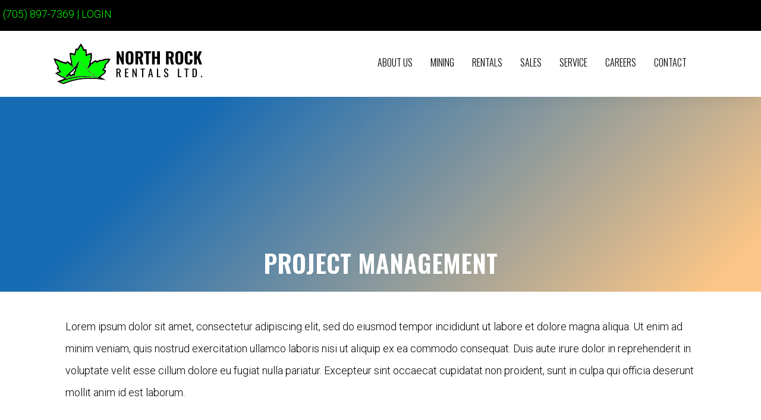

--- FILE ---
content_type: text/css
request_url: https://northrockrentals.com/wp-content/cache/wpo-minify/1749820088/assets/wpo-minify-header-fl-child-theme1749819980.min.css
body_size: 140
content:
@font-face{font-family:"Versailles";src:url(https://phasesskin.com/wp-content/themes/bb-theme-child/fonts/Versailles-Regular.woff2) format("woff2"),url(https://phasesskin.com/wp-content/themes/bb-theme-child/fonts/Versailles-Regular.woff) format("woff");font-weight:400}

--- FILE ---
content_type: image/svg+xml
request_url: https://northrockrentals.com/wp-content/uploads/north-rock-rental-logo.svg
body_size: 9929
content:
<svg id="Layer_1" data-name="Layer 1" xmlns="http://www.w3.org/2000/svg" viewBox="0 0 649.93 180.33"><defs><style>.cls-1{fill:none;}.cls-2{fill:#00ff01;}</style></defs><path d="M276.45,93.28V35h8.28l13,30.38V35h9.79V93.28h-7.92L286.6,61V93.28Z"/><path d="M332.61,94.07q-6.42,0-10.16-2.31a12.82,12.82,0,0,1-5.36-6.58,29.07,29.07,0,0,1-1.62-10.26V53.17A28.72,28.72,0,0,1,317.09,43a12.51,12.51,0,0,1,5.36-6.48q3.75-2.23,10.16-2.23t10.26,2.26a12.68,12.68,0,0,1,5.4,6.48,28.47,28.47,0,0,1,1.62,10.19V74.92a29.07,29.07,0,0,1-1.62,10.26,12.75,12.75,0,0,1-5.4,6.58Q339.09,94.07,332.61,94.07Zm0-8.57a4.75,4.75,0,0,0,3.38-1,5.29,5.29,0,0,0,1.44-2.81,19,19,0,0,0,.36-3.78V50.29a18.33,18.33,0,0,0-.36-3.74A5.2,5.2,0,0,0,336,43.78a4.7,4.7,0,0,0-3.38-1.05,4.45,4.45,0,0,0-3.24,1.05,5.13,5.13,0,0,0-1.44,2.77,17.65,17.65,0,0,0-.36,3.74V77.87a20.64,20.64,0,0,0,.32,3.78,5.11,5.11,0,0,0,1.4,2.81A4.65,4.65,0,0,0,332.61,85.5Z"/><path d="M357.8,93.28V35h15.12A33.74,33.74,0,0,1,383,36.29,11.82,11.82,0,0,1,389.52,41q2.26,3.39,2.27,9.36a30.37,30.37,0,0,1-.61,6.38A12.4,12.4,0,0,1,389,61.56a10.73,10.73,0,0,1-4.36,3.28l8.06,28.44H380.56l-6.7-26.43h-4.18V93.28ZM369.68,59.8h3.46a9.33,9.33,0,0,0,4.54-.94A5.14,5.14,0,0,0,380,56a14.32,14.32,0,0,0,.68-4.72,10.72,10.72,0,0,0-1.48-6.16c-1-1.41-2.82-2.12-5.5-2.12h-4Z"/><path d="M404.82,93.28V43.81h-9V35h29.81v8.85h-8.86V93.28Z"/><path d="M431,93.28V35h11.88v24H453.2V35h11.88V93.28H453.2V67.43H442.91V93.28Z"/><path d="M492.08,93.28V35H507.2a33.74,33.74,0,0,1,10.12,1.33A11.82,11.82,0,0,1,523.8,41q2.26,3.39,2.27,9.36a29.67,29.67,0,0,1-.62,6.38,12.12,12.12,0,0,1-2.16,4.82,10.63,10.63,0,0,1-4.35,3.28L527,93.28H514.83l-6.69-26.43H504V93.28ZM504,59.8h3.46a9.26,9.26,0,0,0,4.53-.94A5.06,5.06,0,0,0,514.29,56,14,14,0,0,0,515,51.3a10.72,10.72,0,0,0-1.48-6.16Q512,43,508,43h-4Z"/><path d="M549.9,94.07q-6.4,0-10.15-2.31a12.79,12.79,0,0,1-5.37-6.58,29.07,29.07,0,0,1-1.62-10.26V53.17A28.72,28.72,0,0,1,534.38,43a12.48,12.48,0,0,1,5.37-6.48q3.74-2.23,10.15-2.23t10.26,2.26a12.68,12.68,0,0,1,5.4,6.48,28.47,28.47,0,0,1,1.62,10.19V74.92a29.07,29.07,0,0,1-1.62,10.26,12.75,12.75,0,0,1-5.4,6.58Q556.38,94.07,549.9,94.07Zm0-8.57a4.75,4.75,0,0,0,3.38-1,5.29,5.29,0,0,0,1.44-2.81,19,19,0,0,0,.36-3.78V50.29a18.33,18.33,0,0,0-.36-3.74,5.2,5.2,0,0,0-1.44-2.77,4.7,4.7,0,0,0-3.38-1.05,4.48,4.48,0,0,0-3.24,1.05,5.2,5.2,0,0,0-1.44,2.77,18.33,18.33,0,0,0-.36,3.74V77.87a21.56,21.56,0,0,0,.32,3.78,5.12,5.12,0,0,0,1.41,2.81A4.63,4.63,0,0,0,549.9,85.5Z"/><path d="M591.3,94.07q-6.48,0-10.26-2.45a12.94,12.94,0,0,1-5.3-6.8,31.1,31.1,0,0,1-1.51-10.12v-21a32.13,32.13,0,0,1,1.51-10.41,12.62,12.62,0,0,1,5.3-6.73q3.78-2.37,10.26-2.37c4.17,0,7.45.69,9.82,2.08a11.44,11.44,0,0,1,5,5.91,24.32,24.32,0,0,1,1.48,8.85V56H596.12V50.51a31.89,31.89,0,0,0-.21-3.78,5.24,5.24,0,0,0-1.19-2.88,4.25,4.25,0,0,0-3.35-1.12,4.58,4.58,0,0,0-3.46,1.15,5.58,5.58,0,0,0-1.37,3,26.73,26.73,0,0,0-.28,4.07v26.5a20.75,20.75,0,0,0,.39,4.28,5.07,5.07,0,0,0,1.51,2.81,4.75,4.75,0,0,0,3.21,1,4.15,4.15,0,0,0,3.28-1.12,5.6,5.6,0,0,0,1.22-3,29.42,29.42,0,0,0,.25-4V71.75h11.52v4.82a26.18,26.18,0,0,1-1.44,9,12.14,12.14,0,0,1-5,6.19Q597.7,94.07,591.3,94.07Z"/><path d="M614.91,93.28V35h11.88V59.58L637.3,35h11.52l-10.94,26.2,11.74,32.12h-12l-9-26.14-1.87,3.31V93.28Z"/><path d="M275,149.68V111.61h7.66a16.74,16.74,0,0,1,6.29,1,7,7,0,0,1,3.69,3.24,12.35,12.35,0,0,1,1.2,5.85,16.19,16.19,0,0,1-.47,4,7.65,7.65,0,0,1-1.5,3,5.82,5.82,0,0,1-2.73,1.81l5.41,19.09h-5.13l-5-17.86h-4.13v17.86ZM280.33,128h2a9.9,9.9,0,0,0,3.66-.57,3.75,3.75,0,0,0,2.07-1.92,8.93,8.93,0,0,0,.66-3.81q0-3.33-1.22-4.82c-.82-1-2.43-1.48-4.84-1.48h-2.35Z"/><path d="M312.71,149.68V111.61h14.76v3.94H318v12.6h7.66v3.76H318v14h9.54v3.81Z"/><path d="M345.14,149.68V111.61h3.62l10.81,25.28V111.61H364v38.07H360.6l-11-26v26Z"/><path d="M387.44,149.68V115.55H381v-3.94h18v3.94h-6.25v34.13Z"/><path d="M413.81,149.68l8.08-38.07H427l8.14,38.07h-5l-1.74-9.59h-7.76l-1.83,9.59Zm7.52-13.4h6.34l-3.19-17.15Z"/><path d="M452.3,149.68V111.61h5.31v34.26h9.73v3.81Z"/><path d="M493.24,150.1a9.92,9.92,0,0,1-5.48-1.41,8.85,8.85,0,0,1-3.31-3.9,15.9,15.9,0,0,1-1.32-5.78l4.7-1.27a21.59,21.59,0,0,0,.63,3.9,7,7,0,0,0,1.63,3.08,4.11,4.11,0,0,0,3.15,1.2,4,4,0,0,0,3.12-1.16,4.69,4.69,0,0,0,1.06-3.31,6.75,6.75,0,0,0-1.18-4.16,21.41,21.41,0,0,0-3-3.17l-6.39-5.64a10.77,10.77,0,0,1-2.77-3.6,11.44,11.44,0,0,1-.9-4.81,8.57,8.57,0,0,1,2.4-6.49,9,9,0,0,1,6.53-2.3,12.25,12.25,0,0,1,4,.58,7.08,7.08,0,0,1,2.87,1.81,8.82,8.82,0,0,1,1.83,3.08,17.33,17.33,0,0,1,.92,4.35l-4.51,1.22a18.56,18.56,0,0,0-.56-3.45,5.24,5.24,0,0,0-1.48-2.54,4.38,4.38,0,0,0-3-1,4.31,4.31,0,0,0-3.08,1,4.17,4.17,0,0,0-1.1,3.13,6.23,6.23,0,0,0,.59,2.87,8.28,8.28,0,0,0,1.9,2.3l6.44,5.64a20.16,20.16,0,0,1,3.81,4.49,11.4,11.4,0,0,1,1.64,6.18,9.61,9.61,0,0,1-1.17,4.86A8,8,0,0,1,498,149,10,10,0,0,1,493.24,150.1Z"/><path d="M543.85,149.68V111.61h5.31v34.26h9.73v3.81Z"/><path d="M579,149.68V115.55h-6.44v-3.94h18v3.94h-6.25v34.13Z"/><path d="M607.49,149.68V111.61h8.27a14.57,14.57,0,0,1,6.7,1.29,7.4,7.4,0,0,1,3.53,3.88,17.17,17.17,0,0,1,1,6.43v14a19.36,19.36,0,0,1-1,6.82,8.12,8.12,0,0,1-3.44,4.2,12.18,12.18,0,0,1-6.36,1.44Zm5.31-3.81h3a6.08,6.08,0,0,0,4.14-1.13,5.19,5.19,0,0,0,1.48-3.29,45.32,45.32,0,0,0,.26-5.22V123.87a24.68,24.68,0,0,0-.38-4.79,4,4,0,0,0-1.65-2.68,7.35,7.35,0,0,0-4-.85H612.8Z"/><path d="M644.9,149.68v-5.6h5v5.6Z"/><path class="cls-1" d="M93.55,111.07l-.21.27c-3.52,4.78-6.88,11.45-12.43,14l-.85.4-.57.08A22.64,22.64,0,0,0,77.72,128a71.53,71.53,0,0,1-5.22,6l-.65.66.58.57c1.42,1.42,2.84,2.82,4.27,4.22l6.47-4.29,3-2,1.49.72q.54-3.6,1.1-7.18l.45-2.93,2.54-1.51,1.17-.7c0-1.24,0-2.48,0-3.72l0-.92.29-.87a48.86,48.86,0,0,1,3.63-8.81A25.41,25.41,0,0,0,93.55,111.07Z"/><path d="M170.68,138.21q3.06-.24,6.13-.26c-2.85-4.2-6.07-7.91-11.82-7.37l-.28,0-.19-.2c-5.08-5.31-11-9.78-16.21-14.89v0l-.89-.89-.45-.45h0a51.4,51.4,0,0,1-5.71-6.71C134.07,97.16,122,91.21,114.88,80.82c1.94,4,4.06,8,8.18,10.2h0l0,0c7.38,4.81,12.77,11.56,18.17,18.39l.19.24-.1.29c0,.15-.09.3-.14.44l.66-.71.47-.5.41.54a111.5,111.5,0,0,0,12,13.18l1,.93-1.34.06-1.77.09A28.19,28.19,0,0,1,163,130.83c2.58,2.8,9.07-.21,10.57,4.92l.11.4-.34.24Z"/><path d="M98.23,119.1l0-.08c1.41-4.2,2.76-8.49,6.2-11.52.69-3.49,1.29-7,1.77-10.53l0-.14.09-.12c3.81-5.22,4.06-11.95,6.59-17.76l.32-.74h0c-8,5.39-11.73,14.35-15.81,22.69l-.09.19-.2.09c-3.63,1.58-6.39,4.61-8.71,7.74l-.1.13c-1.75,2.38-3.3,4.89-5,7.27-1.35,1.85-3.1,4-5.22,5l-.08,0h-.08a4.66,4.66,0,0,0-1.27.38A11.16,11.16,0,0,0,73.29,125,75.13,75.13,0,0,1,68,131.13c-5.28,5.37-11.37,10.2-15.35,16.69v2.78l4.07-3.39.4-.34.38.38c.85.88,1.72,1.74,2.59,2.61l7-9.39.4-.53.47.47c2.52,2.52,5.06,5,7.65,7.49,3.42-2.3,6.86-4.57,10.29-6.85l.27-.18.3.14c1.46.7,2.93,1.38,4.4,2.06a37.09,37.09,0,0,1,7.33-5.4l-5,1-.8.15.12-.8q.69-4.64,1.41-9.25l0-.27.23-.14q2-1.19,4-2.35c0-2.26-.11-4.51,0-6.77Zm-5-3L93,117l0,.92c0,1.24,0,2.48,0,3.72l-1.17.7-2.54,1.51-.45,2.93q-.56,3.58-1.1,7.18l-1.49-.72-3,2-6.47,4.29c-1.43-1.4-2.85-2.8-4.27-4.22l-.58-.57.65-.66a71.53,71.53,0,0,0,5.22-6,22.64,22.64,0,0,1,1.77-2.13l.57-.08.85-.4c5.55-2.6,8.91-9.27,12.43-14l.21-.27a25.41,25.41,0,0,1,3.32-3.77A48.86,48.86,0,0,0,93.24,116.11Z"/><path d="M181.26,144.41c-1.27-1.57-2.38-3.31-3.47-5l-.4-.62,0,.05c-.9,1.19-1.79,2.4-2.68,3.6a11.07,11.07,0,0,1,5.11,1.43Z"/><path d="M232.26,67.51c-5.25-.22-10.2,1.15-15.09,2.9-2.15.77-6.85,2.74-9.1,2.66a1.65,1.65,0,0,1-.38,0l-3.57-.88-12.38,5.28a16.69,16.69,0,0,0-1.94,1l-4-4.68L178.38,77a29.41,29.41,0,0,0-9,6.4,26.52,26.52,0,0,1-2.21,2.16,28.06,28.06,0,0,0-3.76,2.19,11.56,11.56,0,0,0-.2-3.74c0-2.35,2-7.69,2.67-9.74a24.68,24.68,0,0,0,.9-4.82c.23-1.82.42-3.63.61-5.45s.34-3.53.48-5.29A30.18,30.18,0,0,0,168,54.1l-1-12.49-12.41,3.06a48,48,0,0,0-8.7,3.3L144.37,26.2l-9.49.51a18.28,18.28,0,0,0-3-4.75c-.47-.92-.9-3-1.26-4a20.85,20.85,0,0,0-1.94-4L119.69,0l-9.22,13.85a20.93,20.93,0,0,0-2.4,5.45,14.2,14.2,0,0,0-2,2A15.08,15.08,0,0,0,104.33,24L97,22.44l-2.55,10a59.35,59.35,0,0,0-1.14,6.48,15.17,15.17,0,0,0-2,4.18C91,44,90.79,45,90.58,46h0c-2.33-.84-3.91-1.74-6.5-2.22L70.58,41.25l.7,13.41c.34,6.42,2.64,18.89,5.38,26a17.17,17.17,0,0,0-.31,9.15,42.62,42.62,0,0,1-3.79-3c-2-1.83-3.25-3.3-5.75-4.71L60.2,78.33l-5.79,4.86a15.89,15.89,0,0,0-1.56,1.49c-4.85-3-6.92-3.36-11.73-3.64a32.07,32.07,0,0,0-11.64-4.63,6.58,6.58,0,0,1-.91-.49c-2.65-1.55-4.71-3-7.73-4L0,65.27,7.35,85.48a46.37,46.37,0,0,0,8.53,13.64A16.31,16.31,0,0,0,16.6,102a21.46,21.46,0,0,0,1.83,3.8l-4.83,4.6,6.88,7.53c1.65,1.81,3.44,3.58,5.2,5.38l-1.92.88L6.68,132.22l15.81,10.24c1.72,1.11,3.49,1.9,5.26,2.87,1.54,1.44,2,2.35,4.13,3.55,2.71,1.51,6,2.09,9,2.68l1.25.23a12.81,12.81,0,0,0,2.27,2.08l1.21,3.27q-7.92,2.66-15.77,5.72L15.59,168.4,37,177.72c1.45.63,2.91,1.23,4.39,1.77l2.34.84,2.28-1c6.2-2.64,12.56-4.93,18.92-7.13q6.39-2.22,12.89-4.06,5.61-1.59,11.28-3c8.22-2.06,16.55-3.68,24.92-5,6.69-1,13.4-2,20.16-2.4,13-.76,26-1.26,39-.91,2.92.08,5.84.25,8.76.36,4.74.18,9.47.75,14.18,1.27l32.88,3.6-23-12.11,2.85-4.74c.42-.3.87-.59,1.25-.87,1.74-1.25,3.49-2.48,5.23-3.72,4.29-3.09,10.52-7.25,12.18-12.44l2.66-8.31-9.74-5.14a16.68,16.68,0,0,1,3.17-3.38l4.94-3.67-.76-6a15.28,15.28,0,0,0-.34-1.79,17.83,17.83,0,0,0,1.33-2.3,21.34,21.34,0,0,0,3.2-6.11c.07-.2.14-.41.2-.62.46-.26.95-.51,1.36-.75,3.06-1.84,5.91-3.84,7.7-7l8.28-14.89Zm-35.9,86.41q-7.28-.79-14.59-1.3c-2.94,0-5.88-.28-8.82-.36-13.18-.37-26.32.29-39.47.91-6.93.49-13.83,1.4-20.7,2.46-8.55,1.32-17,3.07-25.44,5.07-3.82,1-7.66,1.94-11.46,3.07q-6.67,1.8-13.2,4.15-9.8,3.24-19.29,7.27l-.21.09-.21-.07c-1.37-.5-2.72-1.06-4.06-1.64l-8.72-3.79,1.31-.5A310.36,310.36,0,0,1,82.62,154a330.24,330.24,0,0,1,106.71-4.34l2.38.3-1.62.58c1.35.4,2.71.77,4.07,1.16a14.6,14.6,0,0,1,2.53,1.11l2.67,1.41ZM235.88,81.4c-1.22,2.18-3.55,3.67-5.64,4.92a22.41,22.41,0,0,0-3.06,1.89,14.46,14.46,0,0,0-1,2.49,14.91,14.91,0,0,1-2.76,5c-.64,1.74-1.76,3-2.65,4.54l.24.58a11.31,11.31,0,0,1,.7,2.67l.34,2.71-2.25,1.68c-3.55,2.63-5.44,6.44-8.09,9.85l-.11.13,11.27,6-1.2,3.74c-1.08,3.38-7.19,7.47-10.07,9.53-1.74,1.25-3.5,2.48-5.24,3.73a30.24,30.24,0,0,0-2.48,1.86,11.16,11.16,0,0,1-2.77,3.38,12.4,12.4,0,0,1-3.77,1.77c-1,.34-2,.69-3,1.06l-.14.05-.15,0A361.55,361.55,0,0,0,139,144.59a299.64,299.64,0,0,0-63.6,7c-6.12,1.34-12.22,2.8-18.23,4.62q-2.73.75-5.45,1.54l-.51.14-.37-1,.48-.22a60.4,60.4,0,0,1,6.16-2.25c-1.16-.42-2.33-.8-3.5-1.2s-2.26-.79-3.37-1.23c-2.25-.89-4.37-2-5.39-4.25-1.19-.3-2.43-.47-3.63-.71-2.27-.44-5.27-.94-7.29-2.06a9.16,9.16,0,0,1-2.55-2.25,5.64,5.64,0,0,0-1.49-1.25c-1.67-.93-3.41-1.69-5-2.73L18,134.1l7.78-3.67c3-1.39,6-2.64,8.88-4.16-1.27-1.6-2.72-3.15-4.11-4.63-2.06-2.18-4.25-4.29-6.26-6.5l-3.11-3.4,3.35-3.19a8.35,8.35,0,0,1,.81-.66l-.94-1.52a30.13,30.13,0,0,1-2.81-5.17A9.15,9.15,0,0,1,21,98c-.06-.19-.15-.39-.22-.57l-.1-.2L20,96.64c-2.6-2.25-6.5-8.75-7.69-12L9,75.35l9.75,3.11c2.44.78,4.39,2.21,6.57,3.49a9.3,9.3,0,0,0,2.6,1.15,26.41,26.41,0,0,1,11,4.65,36.53,36.53,0,0,1,4.92.37,17.61,17.61,0,0,1,6,2.68c1.2.75,2.38,1.51,3.58,2.25l.76.48a16.87,16.87,0,0,1,3.65-4.87l2.75-2.31,3.16,1.78c2,1.1,3.09,2.48,4.71,4A57,57,0,0,0,74.75,97a40.48,40.48,0,0,1,5.79,4.34c2.08,2,4.2,4,6.44,5.88-.32-1.07-.66-2.14-1-3.2-1.45-4.42-3.19-8.77-4.22-13.31-.71-3.17-1-5.85.65-8.77a5.22,5.22,0,0,0-.07-.57,33.76,33.76,0,0,1-2-5.42c-.68-2.35-1.24-4.74-1.75-7.12s-1-5-1.36-7.57c-.29-1.91-.56-3.9-.66-5.83l-.33-6.16,6.34,1.18a35.62,35.62,0,0,1,5.62,2c2.16.78,4.46,1.5,6.7,2.08a43.05,43.05,0,0,1,1.47-8.67,9.26,9.26,0,0,1,1.94-3.6c0-.26.08-.53.12-.79a60.3,60.3,0,0,1,1.12-6.56l1.18-4.62,4.85,1.06a11.34,11.34,0,0,1,1.83.54A18.41,18.41,0,0,1,110.1,26,9.27,9.27,0,0,1,112.43,24c.07-.16.13-.33.19-.49.73-1.92,1-3.62,2.21-5.38l4.36-6.55,4.22,6.63a14,14,0,0,1,1.39,2.86c.61,1.66,1,4.35,2.23,5.65a14.74,14.74,0,0,1,3.42,7.44,14.47,14.47,0,0,1,3.23-.56l5-.28,1.76,24.32c1.27-.49,2.51-1,3.75-1.61,3.7-1.69,7.48-3.72,11.44-4.7l5.86-1.44.45,5.76a25.11,25.11,0,0,1-.14,3.68c-.13,1.72-.29,3.44-.47,5.15s-.37,3.55-.59,5.31a20.32,20.32,0,0,1-.65,3.74c-1.15,3.46-3.32,8.85-2.91,12.48.53,1.82,0,3.73-.64,5.47s-1.41,3.52-2.2,5.24c-1.09,2.39-2.34,4.71-3.42,7.11a27,27,0,0,0-2.5,9.33,60,60,0,0,0,5.8-5.24,86.65,86.65,0,0,0,9-10.44,28.4,28.4,0,0,1,2.24-3.18,15,15,0,0,1,4.19-2.69,19.94,19.94,0,0,0,3.4-3.06,23.81,23.81,0,0,1,7.26-5.24l3.54-1.54,4.58,5.35.33-.21a29.38,29.38,0,0,1,4.87-3.11l10.62-4.54,1.72.43a7.93,7.93,0,0,0,1.54.21c3.47.12,8-1.82,11.24-3,4.14-1.49,8.47-2.76,12.93-2.58l8,.32Z"/><path d="M194.16,151.73c-1.36-.39-2.72-.76-4.07-1.16l1.62-.58-2.38-.3A330.24,330.24,0,0,0,82.62,154,310.36,310.36,0,0,0,31.5,169.28l-1.31.5,8.72,3.79c1.34.58,2.69,1.14,4.06,1.64l.21.07.21-.09q9.49-4,19.29-7.27,6.52-2.35,13.2-4.15c3.8-1.13,7.64-2.06,11.46-3.07,8.41-2,16.89-3.75,25.44-5.07,6.87-1.06,13.77-2,20.7-2.46,13.15-.62,26.29-1.28,39.47-.91,2.94.08,5.88.34,8.82.36q7.3.49,14.59,1.3l3,.33-2.67-1.41A14.6,14.6,0,0,0,194.16,151.73Zm-12.37.32c-2.94,0-5.88-.29-8.82-.37-13.39-.38-26.2.29-39.53.92-7,.49-13.86,1.45-20.75,2.46q-12.84,2.06-25.49,5.09c-3.83,1-7.68,1.94-11.47,3.06Q69,165,62.5,167.37c-7.1,2.36-13.36,4.75-19.33,7.3-1.37-.5-2.71-1-4-1.63l-7.44-3.23a311.86,311.86,0,0,1,51-15.22,331.22,331.22,0,0,1,106.53-4.33l-1,.36c2.32.75,4.72,1.37,5.73,1.66a14.11,14.11,0,0,1,2.42,1.07C191.57,152.81,186.65,152.37,181.79,152.05Z"/><path d="M218.7,76.89c-3.27,1.17-7.77,3.11-11.24,3a7.93,7.93,0,0,1-1.54-.21l-1.72-.43-10.62,4.54a29.38,29.38,0,0,0-4.87,3.11l-.33.21-4.58-5.35-3.54,1.54A23.81,23.81,0,0,0,173,88.53a19.94,19.94,0,0,1-3.4,3.06,15,15,0,0,0-4.19,2.69,28.4,28.4,0,0,0-2.24,3.18,86.65,86.65,0,0,1-9,10.44,60,60,0,0,1-5.8,5.24,27,27,0,0,1,2.5-9.33c1.08-2.4,2.33-4.72,3.42-7.11.79-1.72,1.56-3.46,2.2-5.24s1.17-3.65.64-5.47c-.41-3.63,1.76-9,2.91-12.48a20.32,20.32,0,0,0,.65-3.74c.22-1.76.42-3.53.59-5.31s.34-3.43.47-5.15a25.11,25.11,0,0,0,.14-3.68l-.45-5.76-5.86,1.44c-4,1-7.74,3-11.44,4.7-1.24.56-2.48,1.12-3.75,1.61L138.66,33.3l-5,.28a14.47,14.47,0,0,0-3.23.56A14.74,14.74,0,0,0,127,26.7c-1.18-1.3-1.62-4-2.23-5.65a14,14,0,0,0-1.39-2.86l-4.22-6.63-4.36,6.55c-1.17,1.76-1.48,3.46-2.21,5.38-.06.16-.12.33-.19.49A9.27,9.27,0,0,0,110.1,26a18.41,18.41,0,0,0-2.67,5.86,11.34,11.34,0,0,0-1.83-.54l-4.85-1.06-1.18,4.62a60.3,60.3,0,0,0-1.12,6.56c0,.26-.07.53-.12.79a9.26,9.26,0,0,0-1.94,3.6,43.05,43.05,0,0,0-1.47,8.67c-2.24-.58-4.54-1.3-6.7-2.08a35.62,35.62,0,0,0-5.62-2l-6.34-1.18.33,6.16c.1,1.93.37,3.92.66,5.83.38,2.53.84,5.06,1.36,7.57s1.07,4.77,1.75,7.12a33.76,33.76,0,0,0,2,5.42,5.22,5.22,0,0,1,.07.57c-1.67,2.92-1.36,5.6-.65,8.77,1,4.54,2.77,8.89,4.22,13.31.35,1.06.69,2.13,1,3.2-2.24-1.86-4.36-3.84-6.44-5.88A40.48,40.48,0,0,0,74.75,97a57,57,0,0,1-6.44-4.94c-1.62-1.47-2.75-2.85-4.71-4l-3.16-1.78-2.75,2.31A16.87,16.87,0,0,0,54,93.53l-.76-.48c-1.2-.74-2.38-1.5-3.58-2.25a17.61,17.61,0,0,0-6-2.68,36.53,36.53,0,0,0-4.92-.37A26.41,26.41,0,0,0,27.87,83.1,9.3,9.3,0,0,1,25.27,82c-2.18-1.28-4.13-2.71-6.57-3.49L9,75.35l3.37,9.27c1.19,3.27,5.09,9.77,7.69,12l.71.61.1.2c.07.18.16.38.22.57a9.15,9.15,0,0,0,.56,3.18,30.13,30.13,0,0,0,2.81,5.17l.94,1.52a8.35,8.35,0,0,0-.81.66l-3.35,3.19,3.11,3.4c2,2.21,4.2,4.32,6.26,6.5,1.39,1.48,2.84,3,4.11,4.63-2.89,1.52-5.92,2.77-8.88,4.16L18,134.1l7.19,4.65c1.61,1,3.35,1.8,5,2.73a5.64,5.64,0,0,1,1.49,1.25A9.16,9.16,0,0,0,34.26,145c2,1.12,5,1.62,7.29,2.06,1.2.24,2.44.41,3.63.71,1,2.28,3.14,3.36,5.39,4.25,1.11.44,2.24.84,3.37,1.23s2.34.78,3.5,1.2a60.4,60.4,0,0,0-6.16,2.25l-.48.22.37,1,.51-.14q2.72-.8,5.45-1.54c6-1.82,12.11-3.28,18.23-4.62a299.64,299.64,0,0,1,63.6-7,361.55,361.55,0,0,1,55.17,4.35l.15,0,.14-.05c1-.37,2-.72,3-1.06a12.4,12.4,0,0,0,3.77-1.77,11.16,11.16,0,0,0,2.77-3.38,30.24,30.24,0,0,1,2.48-1.86c1.74-1.25,3.5-2.48,5.24-3.73,2.88-2.06,9-6.15,10.07-9.53l1.2-3.74-11.27-6,.11-.13c2.65-3.41,4.54-7.22,8.09-9.85l2.25-1.68-.34-2.71a11.31,11.31,0,0,0-.7-2.67l-.24-.58c.89-1.59,2-2.8,2.65-4.54a14.91,14.91,0,0,0,2.76-5,14.46,14.46,0,0,1,1-2.49,22.41,22.41,0,0,1,3.06-1.89c2.09-1.25,4.42-2.74,5.64-4.92l3.76-6.77-8-.32C227.17,74.13,222.84,75.4,218.7,76.89Zm-132.18,27c-1.44-4.36-3.2-8.8-4.21-13.26-.69-3-1-5.63.64-8.45l0,0a4.34,4.34,0,0,0-.09-.9C80.11,75.68,77.45,61,77.16,55.42L76.88,50l5.62,1c2.21.41,3.54,1.24,5.52,2,1.44.52,4.74,1.6,7.42,2.26A46,46,0,0,1,96.94,46a8.82,8.82,0,0,1,1.91-3.51c.08-.31.13-.7.17-1a59.59,59.59,0,0,1,1.1-6.5l1-4.08,4.31.94a11,11,0,0,1,2.31.75c.65-2,1.43-4.63,2.76-6.26a8.71,8.71,0,0,1,2.33-2,7,7,0,0,0,.28-.68c.71-1.86,1-3.5,2.15-5.26l3.87-5.82,3.75,5.89a14.43,14.43,0,0,1,1.33,2.74c.65,1.77,1.06,4.43,2.34,5.85A14.83,14.83,0,0,1,130,34.87a14.71,14.71,0,0,1,3.7-.72l4.42-.24,1.78,24.51c1.61-.58,3.2-1.3,4.5-1.89,3.58-1.64,7.5-3.71,11.34-4.66l5.2-1.28.39,5.09a25.41,25.41,0,0,1-.13,3.59c-.13,1.71-.29,3.43-.47,5.14s-.37,3.53-.59,5.29a21,21,0,0,1-.63,3.63c-1.14,3.45-3.37,9-2.92,12.77a8.43,8.43,0,0,1-.63,5.16c-.62,1.76-1.39,3.5-2.17,5.2-1.1,2.39-2.35,4.74-3.42,7.12a26.58,26.58,0,0,0-2.61,10.61,55.44,55.44,0,0,1-6-7C133.89,95.85,120,89.67,113.46,77.38c-8.5,5.45-12.38,14.77-16.54,23.26-3.72,1.62-6.54,4.68-9,8C87.51,106.92,87,105.3,86.52,103.86Zm87.05,31.89c-1.5-5.13-8-2.12-10.57-4.92A28.19,28.19,0,0,0,152.58,124l1.77-.09,1.34-.06-1-.93a111.5,111.5,0,0,1-12-13.18l-.41-.54-.47.5-.66.71c.05-.14.1-.29.14-.44l.1-.29-.19-.24c-5.4-6.83-10.79-13.58-18.17-18.39l0,0h0c-4.12-2.24-6.24-6.18-8.18-10.2,7.11,10.39,19.19,16.34,26.38,26.67A51.4,51.4,0,0,0,147,114.2h0l.45.45.89.89v0c5.26,5.11,11.13,9.58,16.21,14.89l.19.2.28,0c5.75-.54,9,3.17,11.82,7.37q-3.08,0-6.13.26l2.66-1.82.34-.24ZM98.26,126q-2,1.17-4,2.35l-.23.14,0,.27q-.72,4.62-1.41,9.25l-.12.8.8-.15,5-1a37.09,37.09,0,0,0-7.33,5.4c-1.47-.68-2.94-1.36-4.4-2.06l-.3-.14-.27.18c-3.43,2.28-6.87,4.55-10.29,6.85-2.59-2.46-5.13-5-7.65-7.49l-.47-.47-.4.53-7,9.39c-.87-.87-1.74-1.73-2.59-2.61l-.38-.38-.4.34-4.07,3.39v-2.78c4-6.49,10.07-11.32,15.35-16.69A75.13,75.13,0,0,0,73.29,125a11.16,11.16,0,0,1,3.36-3.24,4.66,4.66,0,0,1,1.27-.38H78l.08,0c2.12-1,3.87-3.15,5.22-5,1.74-2.38,3.29-4.89,5-7.27l.1-.13c2.32-3.13,5.08-6.16,8.71-7.74l.2-.09.09-.19c4.08-8.34,7.83-17.3,15.81-22.69h0l-.32.74c-2.53,5.81-2.78,12.54-6.59,17.76l-.09.12,0,.14c-.48,3.53-1.08,7-1.77,10.53-3.44,3-4.79,7.32-6.2,11.52l0,.08v.09C98.15,121.45,98.22,123.7,98.26,126ZM235.38,81.12c-1.15,2-3.41,3.5-5.44,4.71a25.85,25.85,0,0,0-3.18,2v0a13.15,13.15,0,0,0-1.07,2.68A14.19,14.19,0,0,1,223,95.43c-.65,1.84-1.63,2.74-2.67,4.59,0,.06-.08.14-.11.21.1.28.23.57.33.83a10.17,10.17,0,0,1,.67,2.53l.3,2.38-2,1.47c-3.67,2.73-5.48,6.47-8.21,10-.19.24-.37.45-.56.65l11.49,6.06-1.05,3.28c-1,3.18-7.09,7.26-9.86,9.25-1.75,1.25-3.5,2.48-5.24,3.73a30.9,30.9,0,0,0-2.6,2,10.93,10.93,0,0,1-2.66,3.29,12.29,12.29,0,0,1-3.61,1.69c-1,.34-2,.69-3,1.06-40.46-6.13-78.12-6.23-119,2.66-6.13,1.4-12.26,2.82-18.26,4.64l-5.46,1.53a67.06,67.06,0,0,1,6.33-2.3l1.29-.43c-1.93-.8-4.17-1.5-5-1.79-1.12-.38-2.24-.77-3.34-1.21-2.41-1-4.32-2-5.18-4.2-1.21-.33-3-.6-3.94-.79-2.16-.42-5.24-.95-7.12-2s-2.29-2.52-4-3.49-3.35-1.65-5-2.71l-6.32-4.09L26,131c1.79-.84,6.5-2.86,9.51-4.5-2.81-3.67-8.94-9.63-10.83-11.7l-2.72-3,2.94-2.8a6.17,6.17,0,0,1,1.18-.9c-.41-.72-.9-1.47-1.21-2A29.34,29.34,0,0,1,22.15,101a8.26,8.26,0,0,1-.54-3.07,5.76,5.76,0,0,0-.27-.73c-.05-.1-.11-.21-.16-.32l-.79-.69c-2.48-2.15-6.41-8.7-7.53-11.78l-3-8.17L18.52,79c2.41.76,4.34,2.19,6.46,3.43a9.46,9.46,0,0,0,2.78,1.22,25.85,25.85,0,0,1,10.8,4.61l.06,0c4.79.25,5.88-.09,10.78,3,1.19.74,2.38,1.51,3.57,2.25l1.28.8.14-.27a17.28,17.28,0,0,1,3.67-5L60.5,87l2.81,1.59c2,1.12,3,2.42,4.61,3.88a58.74,58.74,0,0,0,6.51,5,40.24,40.24,0,0,1,5.71,4.27c2.27,2.23,4.62,4.41,7.09,6.42l.65.51c-3.66,5-6.43,10.39-10,12.08-3.57.51-4.65,4.27-10.23,9.95-5.39,5.48-11.51,10.32-15.51,16.93v4.17l5-4.17c1,1,2,2,3.06,3.08q3.69-5,7.41-9.92,3.94,3.94,8,7.81c3.54-2.38,7.11-4.73,10.67-7.1L91,143.77c3-3.05,6.71-5.17,10.4-7.29l-8.28,1.57q.69-4.62,1.41-9.24c1.07-.64,3.22-1.9,4.29-2.52,0-2.37-.12-4.72,0-7.08,1.37-4.08,2.72-8.44,6.18-11.41.71-3.57,1.33-7.14,1.82-10.75,3.9-5.35,4.1-12,6.66-17.87,2.23,4.66,4.39,9.66,9.32,12.35,7.37,4.81,12.73,11.55,18,18.26-.24.72-.71,2.18-.95,2.91l2.43-2.61a113.29,113.29,0,0,0,12,13.25l-4.87.23a28.44,28.44,0,0,1,13.13,7.64c2.79,3,9.07,0,10.43,4.7L168.56,139c2.75-.28,5.54-.43,8.34-.45-.86,1.13-2.54,3.4-3.39,4.55a10.59,10.59,0,0,1,6,1.35l1.4.49,2.24.77c-5.7-5.56-8.22-16.61-18.25-15.67-5.34-5.57-11.63-10.29-17.09-15.74a56.41,56.41,0,0,0,6.75-6,89.32,89.32,0,0,0,9-10.52,27.65,27.65,0,0,1,2.19-3.12,15.08,15.08,0,0,1,4-2.58,21.09,21.09,0,0,0,3.55-3.15,23.31,23.31,0,0,1,7.08-5.12l3.15-1.38,4.61,5.39a6.46,6.46,0,0,0,.78-.47,28.26,28.26,0,0,1,4.77-3l10.45-4.46,1.53.37a7.72,7.72,0,0,0,1.66.23c3.54.13,8.16-1.84,11.45-3C223,76,227.2,74.71,231.6,74.89l7.09.28Zm-58,57.75,0-.05.4.62c1.09,1.66,2.2,3.4,3.47,5l-1.48-.51a11.07,11.07,0,0,0-5.11-1.43C175.56,141.27,176.45,140.06,177.35,138.87Z"/><path class="cls-2" d="M218.89,77.43c-3.29,1.18-7.91,3.15-11.45,3a7.72,7.72,0,0,1-1.66-.23l-1.53-.37L193.8,84.31a28.26,28.26,0,0,0-4.77,3,6.46,6.46,0,0,1-.78.47l-4.61-5.39-3.15,1.38a23.31,23.31,0,0,0-7.08,5.12,21.09,21.09,0,0,1-3.55,3.15,15.08,15.08,0,0,0-4,2.58,27.65,27.65,0,0,0-2.19,3.12,89.32,89.32,0,0,1-9,10.52,56.41,56.41,0,0,1-6.75,6c5.46,5.45,11.75,10.17,17.09,15.74,10-.94,12.55,10.11,18.25,15.67l-2.24-.77-1.4-.49a10.59,10.59,0,0,0-6-1.35c.85-1.15,2.53-3.42,3.39-4.55-2.8,0-5.59.17-8.34.45l4.45-3.06c-1.36-4.68-7.64-1.65-10.43-4.7a28.44,28.44,0,0,0-13.13-7.64l4.87-.23a113.29,113.29,0,0,1-12-13.25l-2.43,2.61c.24-.73.71-2.19.95-2.91-5.31-6.71-10.67-13.45-18-18.26-4.93-2.69-7.09-7.69-9.32-12.35C110.9,85,110.7,91.7,106.8,97.05c-.49,3.61-1.11,7.18-1.82,10.75-3.46,3-4.81,7.33-6.18,11.41-.08,2.36,0,4.71,0,7.08-1.07.62-3.22,1.88-4.29,2.52q-.72,4.62-1.41,9.24l8.28-1.57c-3.69,2.12-7.45,4.24-10.4,7.29l-4.77-2.24c-3.56,2.37-7.13,4.72-10.67,7.1q-4.06-3.85-8-7.81-3.72,5-7.41,9.92c-1-1-2.06-2.05-3.06-3.08l-5,4.17v-4.17c4-6.61,10.12-11.45,15.51-16.93,5.58-5.68,6.66-9.44,10.23-9.95,3.61-1.69,6.38-7.12,10-12.08l-.65-.51c-2.47-2-4.82-4.19-7.09-6.42a40.24,40.24,0,0,0-5.71-4.27,58.74,58.74,0,0,1-6.51-5c-1.6-1.46-2.62-2.76-4.61-3.88L60.5,87,58.06,89.1a17.28,17.28,0,0,0-3.67,5l-.14.27L53,93.54c-1.19-.74-2.38-1.51-3.57-2.25-4.9-3.06-6-2.72-10.78-3l-.06,0a25.85,25.85,0,0,0-10.8-4.61A9.46,9.46,0,0,1,25,82.44c-2.12-1.24-4.05-2.67-6.46-3.43L9.89,76.25l3,8.17C14,87.5,17.91,94.05,20.39,96.2l.79.69c.05.11.11.22.16.32a5.76,5.76,0,0,1,.27.73,8.26,8.26,0,0,0,.54,3.07,29.34,29.34,0,0,0,2.76,5.06c.31.53.8,1.28,1.21,2a6.17,6.17,0,0,0-1.18.9L22,111.77l2.72,3c1.89,2.07,8,8,10.83,11.7-3,1.64-7.72,3.66-9.51,4.5l-6.85,3.23,6.32,4.09c1.64,1.06,3.31,1.77,5,2.71s2,2.38,4,3.49,5,1.59,7.12,2c1,.19,2.73.46,3.94.79.86,2.18,2.77,3.24,5.18,4.2,1.1.44,2.22.83,3.34,1.21.85.29,3.09,1,5,1.79l-1.29.43a67.06,67.06,0,0,0-6.33,2.3L57,155.67c6-1.82,12.13-3.24,18.26-4.64,40.85-8.89,78.51-8.79,119-2.66,1-.37,2-.72,3-1.06a12.29,12.29,0,0,0,3.61-1.69,10.93,10.93,0,0,0,2.66-3.29,30.9,30.9,0,0,1,2.6-2c1.74-1.25,3.49-2.48,5.24-3.73,2.77-2,8.84-6.07,9.86-9.25l1.05-3.28-11.49-6.06c.19-.2.37-.41.56-.65,2.73-3.5,4.54-7.24,8.21-10l2-1.47-.3-2.38a10.17,10.17,0,0,0-.67-2.53c-.1-.26-.23-.55-.33-.83,0-.07.08-.15.11-.21,1-1.85,2-2.75,2.67-4.59a14.19,14.19,0,0,0,2.72-4.92,13.15,13.15,0,0,1,1.07-2.68v0a25.85,25.85,0,0,1,3.18-2c2-1.21,4.29-2.66,5.44-4.71l3.31-6-7.09-.28C227.2,74.71,223,76,218.89,77.43Z"/><path class="cls-2" d="M188.27,150.62l1-.36a331.22,331.22,0,0,0-106.53,4.33,311.86,311.86,0,0,0-51,15.22L39.14,173c1.32.58,2.66,1.13,4,1.63,6-2.55,12.23-4.94,19.33-7.3Q69,165,75.73,163.21c3.79-1.12,7.64-2.06,11.47-3.06q12.63-3,25.49-5.09c6.89-1,13.79-2,20.75-2.46,13.33-.63,26.14-1.3,39.53-.92,2.94.08,5.88.34,8.82.37,4.86.32,9.78.76,14.63,1.3a14.11,14.11,0,0,0-2.42-1.07C193,152,190.59,151.37,188.27,150.62Z"/><path class="cls-2" d="M96.92,100.64c4.16-8.49,8-17.81,16.54-23.26,6.55,12.29,20.43,18.47,28.27,29.78a55.44,55.44,0,0,0,6,7,26.58,26.58,0,0,1,2.61-10.61c1.07-2.38,2.32-4.73,3.42-7.12.78-1.7,1.55-3.44,2.17-5.2a8.43,8.43,0,0,0,.63-5.16c-.45-3.75,1.78-9.32,2.92-12.77a21,21,0,0,0,.63-3.63c.22-1.76.41-3.53.59-5.29s.34-3.43.47-5.14a25.41,25.41,0,0,0,.13-3.59L161,50.59l-5.2,1.28c-3.84,1-7.76,3-11.34,4.66-1.3.59-2.89,1.31-4.5,1.89l-1.78-24.51-4.42.24a14.71,14.71,0,0,0-3.7.72,14.83,14.83,0,0,0-3.41-7.78c-1.28-1.42-1.69-4.08-2.34-5.85a14.43,14.43,0,0,0-1.33-2.74l-3.75-5.89-3.87,5.82c-1.17,1.76-1.44,3.4-2.15,5.26a7,7,0,0,1-.28.68,8.71,8.71,0,0,0-2.33,2c-1.33,1.63-2.11,4.24-2.76,6.26a11,11,0,0,0-2.31-.75L101.17,31l-1,4.08a59.59,59.59,0,0,0-1.1,6.5c0,.27-.09.66-.17,1A8.82,8.82,0,0,0,96.94,46a46,46,0,0,0-1.5,9.22c-2.68-.66-6-1.74-7.42-2.26-2-.71-3.31-1.54-5.52-2l-5.62-1,.28,5.43c.29,5.56,3,20.26,5.72,25.79a4.34,4.34,0,0,1,.09.9l0,0c-1.65,2.82-1.33,5.4-.64,8.45,1,4.46,2.77,8.9,4.21,13.26.47,1.44,1,3.06,1.44,4.73C90.38,105.32,93.2,102.26,96.92,100.64Z"/></svg>

--- FILE ---
content_type: image/svg+xml
request_url: https://northrockrentals.com/wp-content/uploads/north-rock-rental-logo-footer.svg
body_size: 10678
content:
<svg id="Layer_1" data-name="Layer 1" xmlns="http://www.w3.org/2000/svg" viewBox="0 0 421.42 445.51"><defs><style>.cls-1{fill:#fff;}.cls-2{fill:none;}.cls-3{fill:#00ff01;}</style></defs><path class="cls-1" d="M24.68,388.68V330.36H33l13,30.39V330.36h9.79v58.32H47.79l-13-32.25v32.25Z"/><path class="cls-1" d="M80.84,389.48q-6.41,0-10.15-2.31a12.71,12.71,0,0,1-5.36-6.59,28.76,28.76,0,0,1-1.63-10.26V348.58a28.49,28.49,0,0,1,1.63-10.22,12.34,12.34,0,0,1,5.36-6.48q3.74-2.24,10.15-2.24t10.26,2.27a12.6,12.6,0,0,1,5.4,6.48,28.47,28.47,0,0,1,1.62,10.19v21.74a29,29,0,0,1-1.62,10.26,12.73,12.73,0,0,1-5.4,6.59Q87.32,389.48,80.84,389.48Zm0-8.57a4.69,4.69,0,0,0,3.38-1.05,5.22,5.22,0,0,0,1.44-2.8,19,19,0,0,0,.36-3.78V345.7a18.33,18.33,0,0,0-.36-3.74,5.23,5.23,0,0,0-1.44-2.78,4.73,4.73,0,0,0-3.38-1,4.52,4.52,0,0,0-3.24,1A5.23,5.23,0,0,0,76.16,342a18.33,18.33,0,0,0-.36,3.74v27.58a21.56,21.56,0,0,0,.32,3.78,5.06,5.06,0,0,0,1.41,2.8A4.58,4.58,0,0,0,80.84,380.91Z"/><path class="cls-1" d="M106,388.68V330.36h15.12a33.76,33.76,0,0,1,10.12,1.34,11.84,11.84,0,0,1,6.48,4.71q2.27,3.39,2.26,9.36a29.55,29.55,0,0,1-.61,6.37,12.38,12.38,0,0,1-2.16,4.83,10.52,10.52,0,0,1-4.35,3.27L141,388.68H128.79l-6.69-26.42h-4.18v26.42Zm11.88-33.48h3.45a9.31,9.31,0,0,0,4.54-.93,5.17,5.17,0,0,0,2.34-2.85,13.94,13.94,0,0,0,.69-4.71,10.8,10.8,0,0,0-1.48-6.16c-1-1.41-2.82-2.12-5.51-2.12h-4Z"/><path class="cls-1" d="M153.06,388.68V339.22h-9v-8.86h29.8v8.86H165v49.46Z"/><path class="cls-1" d="M179.26,388.68V330.36h11.88v24h10.3v-24h11.88v58.32H201.44V362.84h-10.3v25.84Z"/><path class="cls-1" d="M240.32,388.68V330.36h15.12a33.65,33.65,0,0,1,10.11,1.34,11.77,11.77,0,0,1,6.48,4.71c1.52,2.26,2.27,5.38,2.27,9.36a29.55,29.55,0,0,1-.61,6.37,12.38,12.38,0,0,1-2.16,4.83,10.49,10.49,0,0,1-4.36,3.27l8.07,28.44H263.07l-6.7-26.42H252.2v26.42ZM252.2,355.2h3.45a9.34,9.34,0,0,0,4.54-.93,5.17,5.17,0,0,0,2.34-2.85,14,14,0,0,0,.68-4.71,10.8,10.8,0,0,0-1.47-6.16c-1-1.41-2.82-2.12-5.51-2.12h-4Z"/><path class="cls-1" d="M298.13,389.48q-6.4,0-10.15-2.31a12.8,12.8,0,0,1-5.36-6.59A29,29,0,0,1,281,370.32V348.58a28.72,28.72,0,0,1,1.62-10.22,12.43,12.43,0,0,1,5.36-6.48q3.75-2.24,10.15-2.24t10.26,2.27a12.6,12.6,0,0,1,5.4,6.48,28.47,28.47,0,0,1,1.62,10.19v21.74a29,29,0,0,1-1.62,10.26,12.73,12.73,0,0,1-5.4,6.59Q304.61,389.48,298.13,389.48Zm0-8.57a4.71,4.71,0,0,0,3.39-1.05,5.22,5.22,0,0,0,1.44-2.8,19,19,0,0,0,.36-3.78V345.7A18.33,18.33,0,0,0,303,342a5.23,5.23,0,0,0-1.44-2.78,4.76,4.76,0,0,0-3.39-1,4.52,4.52,0,0,0-3.24,1,5.23,5.23,0,0,0-1.44,2.78,18.33,18.33,0,0,0-.36,3.74v27.58a20.62,20.62,0,0,0,.33,3.78,5,5,0,0,0,1.4,2.8A4.6,4.6,0,0,0,298.13,380.91Z"/><path class="cls-1" d="M339.53,389.48q-6.48,0-10.26-2.45a12.9,12.9,0,0,1-5.29-6.81,30.73,30.73,0,0,1-1.51-10.11V349.16A31.81,31.81,0,0,1,324,338.75a12.57,12.57,0,0,1,5.29-6.73q3.78-2.37,10.26-2.38c4.18,0,7.45.7,9.83,2.09a11.4,11.4,0,0,1,5,5.91,24.49,24.49,0,0,1,1.48,8.85v4.9H344.36v-5.47a31.8,31.8,0,0,0-.22-3.78,5.17,5.17,0,0,0-1.19-2.88,4.24,4.24,0,0,0-3.35-1.12,4.53,4.53,0,0,0-3.45,1.15,5.5,5.5,0,0,0-1.37,3,26.57,26.57,0,0,0-.29,4.07v26.49a20.13,20.13,0,0,0,.4,4.29,5,5,0,0,0,1.51,2.81,4.76,4.76,0,0,0,3.2,1,4.14,4.14,0,0,0,3.28-1.12,5.48,5.48,0,0,0,1.22-3,29.16,29.16,0,0,0,.26-4v-5.68h11.52V372a26.18,26.18,0,0,1-1.44,9,12.18,12.18,0,0,1-5,6.19Q345.95,389.48,339.53,389.48Z"/><path class="cls-1" d="M363.15,388.68V330.36H375V355l10.51-24.63h11.52l-10.94,26.21,11.73,32.11h-12l-9-26.13L375,365.86v22.82Z"/><path class="cls-1" d="M23.25,445.08V407h7.66a17,17,0,0,1,6.3,1,7.07,7.07,0,0,1,3.69,3.25,12.35,12.35,0,0,1,1.2,5.85,16.19,16.19,0,0,1-.47,4,7.87,7.87,0,0,1-1.51,3.05A5.79,5.79,0,0,1,37.4,426l5.4,19.08H37.68l-5-17.86H28.56v17.86Zm5.31-21.66h2a9.92,9.92,0,0,0,3.67-.57,3.77,3.77,0,0,0,2.07-1.93,8.87,8.87,0,0,0,.65-3.8c0-2.23-.4-3.83-1.22-4.82s-2.43-1.48-4.84-1.48H28.56Z"/><path class="cls-1" d="M60.94,445.08V407H75.7V411H66.26v12.6h7.66v3.76H66.26v14H75.8v3.8Z"/><path class="cls-1" d="M93.37,445.08V407H97L107.8,432.3V407h4.42v38.07h-3.38l-11-26v26Z"/><path class="cls-1" d="M135.67,445.08V411h-6.43V407h18V411H141v34.12Z"/><path class="cls-1" d="M162,445.08,170.13,407h5.12l8.13,38.07h-5l-1.74-9.58h-7.75L167,445.08Zm7.52-13.39h6.35l-3.2-17.16Z"/><path class="cls-1" d="M200.53,445.08V407h5.32v34.27h9.72v3.8Z"/><path class="cls-1" d="M241.47,445.51A9.94,9.94,0,0,1,236,444.1a8.91,8.91,0,0,1-3.31-3.9,16.16,16.16,0,0,1-1.31-5.79l4.7-1.27a20.85,20.85,0,0,0,.63,3.91,7,7,0,0,0,1.62,3.07,4.11,4.11,0,0,0,3.15,1.2,4,4,0,0,0,3.13-1.15,4.75,4.75,0,0,0,1.05-3.31,6.8,6.8,0,0,0-1.17-4.16,22,22,0,0,0-3-3.17l-6.4-5.64a10.9,10.9,0,0,1-2.77-3.6,11.66,11.66,0,0,1-.89-4.82,8.54,8.54,0,0,1,2.4-6.48,9,9,0,0,1,6.53-2.31,12.29,12.29,0,0,1,4,.59,7,7,0,0,1,2.87,1.81,9,9,0,0,1,1.83,3.08,17.79,17.79,0,0,1,.92,4.35l-4.52,1.22a18.67,18.67,0,0,0-.56-3.46,5.06,5.06,0,0,0-1.48-2.53,5.11,5.11,0,0,0-6.11.09,4.13,4.13,0,0,0-1.1,3.13,6.17,6.17,0,0,0,.58,2.86,8.55,8.55,0,0,0,1.91,2.31l6.44,5.64a19.86,19.86,0,0,1,3.8,4.49,11.26,11.26,0,0,1,1.65,6.17,9.52,9.52,0,0,1-1.18,4.87,7.86,7.86,0,0,1-3.22,3.12A9.82,9.82,0,0,1,241.47,445.51Z"/><path class="cls-1" d="M292.09,445.08V407h5.31v34.27h9.73v3.8Z"/><path class="cls-1" d="M327.2,445.08V411h-6.44V407h18V411h-6.25v34.12Z"/><path class="cls-1" d="M355.73,445.08V407H364a14.46,14.46,0,0,1,6.7,1.3,7.4,7.4,0,0,1,3.52,3.87,17,17,0,0,1,1.06,6.44v14a19.1,19.1,0,0,1-1.06,6.81,8.13,8.13,0,0,1-3.43,4.21,12.22,12.22,0,0,1-6.37,1.43Zm5.31-3.8h3c1.94,0,3.32-.38,4.13-1.13a5.09,5.09,0,0,0,1.48-3.29,45.32,45.32,0,0,0,.26-5.22V419.28a24.68,24.68,0,0,0-.38-4.79,4,4,0,0,0-1.64-2.68,7.32,7.32,0,0,0-4-.85H361Z"/><path class="cls-1" d="M393.14,445.08v-5.59h5v5.59Z"/><path class="cls-2" d="M158,187.56l-.35.46c-6,8.07-11.61,19.33-21,23.72l-1.43.67-1,.14a36.53,36.53,0,0,0-3,3.6,122,122,0,0,1-8.81,10.2l-1.1,1.1,1,1q3.59,3.59,7.21,7.13l10.93-7.25,5-3.33,2.52,1.2c.61-4,1.23-8.08,1.86-12.12l.76-4.94,4.28-2.56c.86-.51,1.5-.89,2-1.19,0-2.08,0-4.17,0-6.27l.05-1.55.49-1.47c1.78-5.31,3.5-10.33,6.13-14.88A43.85,43.85,0,0,0,158,187.56Z"/><path class="cls-1" d="M288.21,233.38c3.44-.26,6.9-.41,10.35-.43-4.81-7.1-10.24-13.35-19.95-12.44l-.47,0-.32-.34c-8.58-9-18.49-16.5-27.38-25.13v0l-1.5-1.5-.76-.76h0a88.33,88.33,0,0,1-9.65-11.33C226.39,164.07,206,154,194,136.47c3.27,6.79,6.86,13.45,13.81,17.23l0,0,0,0c12.46,8.14,21.58,19.54,30.69,31.06l.33.41-.17.49-.24.75c.37-.4.75-.8,1.12-1.21l.79-.84.69.92a189.28,189.28,0,0,0,20.2,22.25l1.64,1.57-2.27.1-3,.14a47.81,47.81,0,0,1,17.59,11.54c4.35,4.74,15.31-.36,17.84,8.31l.2.68-.59.4Q290.45,231.84,288.21,233.38Z"/><path class="cls-1" d="M165.88,201.12l0-.13c2.38-7.11,4.67-14.35,10.47-19.47q1.76-8.84,3-17.77l0-.24.15-.2c6.43-8.82,6.86-20.19,11.13-30l.55-1.26h0c-13.47,9.1-19.8,24.23-26.7,38.32l-.16.32-.32.14c-6.15,2.68-10.8,7.79-14.72,13.08l-.17.22c-3,4-5.57,8.26-8.5,12.27-2.29,3.13-5.24,6.76-8.82,8.44l-.13.06-.15,0a7.59,7.59,0,0,0-2.13.64c-2.25,1.08-4.17,3.55-5.69,5.47a125.42,125.42,0,0,1-8.89,10.4c-8.91,9.06-19.2,17.23-25.92,28.18v4.7l6.87-5.72.69-.57.62.64c1.45,1.48,2.92,2.94,4.38,4.4q5.91-7.94,11.84-15.85l.67-.9.79.79c4.27,4.26,8.56,8.49,12.93,12.65,5.77-3.89,11.58-7.72,17.38-11.57l.46-.3.49.24c2.47,1.17,4.95,2.32,7.43,3.48a63,63,0,0,1,12.38-9.13l-8.41,1.6-1.34.26.2-1.35q1.16-7.81,2.38-15.62l.07-.45.39-.23c2.24-1.34,4.51-2.66,6.77-4-.07-3.82-.18-7.63-.06-11.45Zm-8.43-5.05-.49,1.47-.05,1.55c-.07,2.1-.07,4.19,0,6.27-.48.3-1.12.68-2,1.19l-4.28,2.56-.76,4.94c-.63,4-1.25,8.07-1.86,12.12l-2.52-1.2-5,3.33-10.93,7.25q-3.63-3.54-7.21-7.13l-1-1,1.1-1.1a122,122,0,0,0,8.81-10.2,36.53,36.53,0,0,1,3-3.6l1-.14,1.43-.67c9.39-4.39,15-15.65,21-23.72l.35-.46a43.85,43.85,0,0,1,5.61-6.37C161,185.74,159.23,190.76,157.45,196.07Z"/><path class="cls-1" d="M306.09,243.86a98.16,98.16,0,0,1-5.86-8.4c-.23-.35-.45-.7-.68-1l-.06.08c-1.53,2-3,4.05-4.54,6.09a18.71,18.71,0,0,1,8.64,2.4Z"/><path class="cls-1" d="M392.2,114c-8.87-.35-17.22,2-25.48,4.91-3.63,1.3-11.57,4.63-15.36,4.49a3.5,3.5,0,0,1-.65-.08l-6-1.49-20.92,8.92a27.5,27.5,0,0,0-3.26,1.66l-6.76-7.9-12.53,5.44c-5.94,2.59-10.58,6.32-15.16,10.81a46.06,46.06,0,0,1-3.74,3.65,48.45,48.45,0,0,0-6.35,3.7,19.33,19.33,0,0,0-.34-6.32c-.09-4,3.37-13,4.51-16.44a42,42,0,0,0,1.52-8.15c.39-3.06.72-6.13,1-9.21s.58-6,.81-8.93a49.48,49.48,0,0,0,.23-7.7l-1.64-21.09-21,5.17A81,81,0,0,0,246.44,81l-2.66-36.77-16,.88a30.49,30.49,0,0,0-5.14-8c-.79-1.56-1.51-5-2.12-6.7a34.18,34.18,0,0,0-3.28-6.71L202.12,0,186.55,23.38c-2.23,3.36-2.94,6-4.06,9.21A24.23,24.23,0,0,0,179.13,36a25.21,25.21,0,0,0-2.95,4.59l-12.41-2.7-4.31,16.8a97.23,97.23,0,0,0-1.92,11,25.77,25.77,0,0,0-3.3,7.06c-.51,1.61-.92,3.27-1.28,5l-.05,0c-3.93-1.41-6.6-2.93-11-3.75l-22.76-4.23,1.19,22.64c.57,10.83,4.45,31.9,9.08,43.88-1.72,5-1.59,10-.53,15.44a69.76,69.76,0,0,1-6.39-5.11c-3.4-3.1-5.49-5.57-9.72-7.95l-11.15-6.29-9.78,8.2A30.33,30.33,0,0,0,89.25,143c-8.19-5.06-11.69-5.68-19.81-6.16A54.32,54.32,0,0,0,49.79,129a10.89,10.89,0,0,1-1.55-.83c-4.48-2.62-8-5.13-13.05-6.75L0,110.22l12.42,34.13c2.39,6.57,8.94,17.52,14.4,23a26.23,26.23,0,0,0,1.22,4.8,35.76,35.76,0,0,0,3.08,6.42L23,186.37l11.61,12.72c2.79,3.06,5.82,6,8.79,9.08-1.09.5-2.17,1-3.25,1.5l-28.85,13.6L38,240.56c2.9,1.87,5.9,3.21,8.88,4.85,2.6,2.43,3.35,4,7,6,4.58,2.55,10,3.54,15.16,4.53.68.14,1.39.26,2.1.38a21,21,0,0,0,3.84,3.52l2,5.52Q63.61,269.83,50.36,275l-24,9.36,36.21,15.75c2.45,1.06,4.92,2.07,7.42,3l3.94,1.43,3.85-1.64c10.47-4.47,21.21-8.34,32-12.05q10.77-3.74,21.76-6.84,9.48-2.7,19-5.1c13.88-3.48,27.94-6.21,42.08-8.39,11.29-1.73,22.63-3.38,34-4.05,21.94-1.29,43.85-2.12,65.84-1.53,4.93.13,9.85.42,14.78.61,8,.3,16,1.26,23.95,2.13l55.52,6.09L348,253.3l4.81-8c.71-.51,1.46-1,2.1-1.47,2.94-2.11,5.9-4.19,8.83-6.3,7.26-5.2,17.78-12.24,20.58-21l4.49-14-16.45-8.67a28.14,28.14,0,0,1,5.36-5.71l8.33-6.2-1.28-10.16a25.85,25.85,0,0,0-.57-3,27.86,27.86,0,0,0,2.24-3.88,36,36,0,0,0,5.4-10.31c.12-.34.24-.7.35-1.06.78-.43,1.59-.85,2.28-1.26,5.18-3.1,10-6.49,13-11.91l14-25.14ZM331.58,259.91q-12.3-1.35-24.64-2.19c-5,0-9.92-.47-14.89-.61-22.26-.62-44.44.49-66.65,1.54-11.71.82-23.36,2.36-35,4.16C176,265,161.68,268,147.49,271.37c-6.45,1.69-12.94,3.27-19.36,5.17-7.51,2-14.94,4.36-22.28,7-11,3.66-21.89,7.73-32.58,12.29l-.35.15-.36-.13c-2.32-.84-4.6-1.78-6.86-2.76L51,286.7l2.19-.85a525.27,525.27,0,0,1,86.33-25.75c59-12,120.46-14.9,180.2-7.33l4,.51-2.75,1c2.29.67,4.59,1.28,6.89,2a23.44,23.44,0,0,1,4.27,1.87l4.51,2.38Zm66.73-122.46c-2.05,3.68-6,6.2-9.52,8.32a36.94,36.94,0,0,0-5.17,3.19,24.39,24.39,0,0,0-1.61,4.2,25.49,25.49,0,0,1-4.66,8.5c-1.09,2.94-3,5-4.48,7.66.13.33.27.65.4,1a19,19,0,0,1,1.19,4.51l.57,4.57-3.8,2.83c-6,4.46-9.19,10.89-13.67,16.64a1.84,1.84,0,0,1-.17.22l19,10-2,6.32c-1.83,5.71-12.16,12.62-17,16.1-2.94,2.12-5.9,4.19-8.84,6.3-1.39,1-2.92,2-4.2,3.13a18.83,18.83,0,0,1-4.67,5.72,21.3,21.3,0,0,1-6.36,3c-1.68.57-3.35,1.16-5,1.79l-.24.09-.25,0a609.33,609.33,0,0,0-93.16-7.35A505.64,505.64,0,0,0,127.26,256c-10.34,2.26-20.64,4.74-30.79,7.81-3.08.84-6.14,1.71-9.2,2.59l-.87.25L85.78,265l.82-.37a100.14,100.14,0,0,1,10.4-3.8c-2-.72-3.94-1.36-5.92-2s-3.81-1.32-5.68-2.06c-3.8-1.51-7.38-3.33-9.11-7.18-2-.51-4.1-.8-6.13-1.2-3.84-.75-8.9-1.59-12.3-3.49A15.37,15.37,0,0,1,53.55,241,9.59,9.59,0,0,0,51,238.91c-2.83-1.57-5.77-2.85-8.49-4.61l-12.14-7.86,13.15-6.19c5-2.36,10.1-4.46,15-7-2.15-2.7-4.59-5.31-6.95-7.81-3.48-3.68-7.17-7.25-10.57-11l-5.24-5.74,5.65-5.38a12.08,12.08,0,0,1,1.37-1.13c-.52-.86-1.06-1.7-1.58-2.56-1.65-2.71-3.71-5.74-4.75-8.74a15,15,0,0,1-.95-5.36c-.11-.33-.25-.65-.38-1l-.16-.33-1.19-1c-4.39-3.8-11-14.77-13-20.3l-5.7-15.65,16.46,5.25c4.13,1.31,7.43,3.73,11.1,5.89a15.37,15.37,0,0,0,4.39,1.94,44.73,44.73,0,0,1,18.5,7.86,61.9,61.9,0,0,1,8.3.62c3.66.69,6.94,2.58,10.07,4.53,2,1.26,4,2.55,6,3.81l1.3.8c1.75-3.05,3.39-5.91,6.15-8.23l4.65-3.9,5.33,3c3.31,1.87,5.23,4.2,8,6.68a95.61,95.61,0,0,0,10.88,8.34,68.79,68.79,0,0,1,9.78,7.34c3.5,3.43,7.09,6.78,10.86,9.91-.53-1.81-1.1-3.6-1.69-5.39-2.46-7.46-5.39-14.82-7.13-22.49-1.21-5.34-1.72-9.87,1.09-14.8a7.62,7.62,0,0,0-.11-1,56.35,56.35,0,0,1-3.33-9.16c-1.15-4-2.1-8-2.95-12-.89-4.23-1.67-8.49-2.31-12.77-.48-3.23-.94-6.58-1.11-9.84l-.55-10.4,10.71,2c3.56.67,6.16,2.15,9.48,3.34,3.65,1.31,7.54,2.53,11.32,3.5a71.38,71.38,0,0,1,2.48-14.63A15.71,15.71,0,0,1,166,71.35c.09-.43.15-.88.21-1.32A100.89,100.89,0,0,1,168.13,59l2-7.79,8.19,1.78a22,22,0,0,1,3.1.9c1.07-3.35,2.34-7.23,4.5-9.88a15.6,15.6,0,0,1,3.93-3.47c.12-.27.22-.55.33-.83,1.23-3.23,1.74-6.1,3.73-9.08l7.35-11,7.14,11.18a24.79,24.79,0,0,1,2.35,4.83c1,2.8,1.77,7.35,3.75,9.55,3.41,3.78,4.82,7.81,5.78,12.56a24.21,24.21,0,0,1,5.45-.95l8.42-.46,3,41.06c2.15-.83,4.24-1.77,6.33-2.72,6.25-2.86,12.62-6.27,19.32-7.93l9.89-2.44.76,9.73a43.08,43.08,0,0,1-.23,6.22c-.22,2.9-.49,5.8-.79,8.7s-.63,6-1,9a35.26,35.26,0,0,1-1.1,6.32c-1.94,5.83-5.6,14.93-4.91,21.06.9,3.08-.05,6.31-1.09,9.23s-2.38,5.95-3.71,8.86c-1.85,4-3.95,8-5.77,12a45.33,45.33,0,0,0-4.23,15.76,100.24,100.24,0,0,0,9.79-8.85,145.36,145.36,0,0,0,15.15-17.64,46,46,0,0,1,3.79-5.37c1.95-2.06,4.6-3.26,7.07-4.55,1.81-.94,4.25-3.69,5.75-5.16,3.7-3.63,7.45-6.76,12.25-8.85l6-2.6,7.74,9,.56-.36c2.8-1.87,5-3.9,8.21-5.25l17.94-7.66,2.9.72a12.61,12.61,0,0,0,2.6.35c5.86.21,13.47-3.07,19-5,7-2.51,14.31-4.65,21.83-4.35l13.54.55Z"/><path class="cls-1" d="M327.87,256.22c-2.3-.67-4.6-1.28-6.89-2l2.75-1-4-.51c-59.74-7.57-121.23-4.67-180.2,7.33a525.27,525.27,0,0,0-86.33,25.75L51,286.7l14.71,6.4c2.26,1,4.54,1.92,6.86,2.76l.36.13.35-.15c10.69-4.56,21.55-8.63,32.58-12.29,7.34-2.65,14.77-5,22.28-7,6.42-1.9,12.91-3.48,19.36-5.17C161.68,268,176,265,190.44,262.81c11.6-1.8,23.25-3.34,35-4.16,22.21-1,44.39-2.16,66.65-1.54,5,.14,9.92.57,14.89.61q12.35.82,24.64,2.19l5.07.56-4.51-2.38A23.44,23.44,0,0,0,327.87,256.22Zm-20.89.53c-5,0-9.93-.49-14.9-.61-22.61-.65-44.25.48-66.75,1.54-11.75.83-23.4,2.45-35,4.17q-21.69,3.47-43,8.58c-6.47,1.7-13,3.28-19.37,5.18q-11.32,3.06-22.34,7c-12,4-22.57,8-32.65,12.32-2.3-.84-4.57-1.77-6.8-2.74l-12.55-5.46a524.81,524.81,0,0,1,86.17-25.7c58.69-11.86,120.17-14.88,179.88-7.31l-1.67.6c3.91,1.27,8,2.32,9.68,2.81a23.17,23.17,0,0,1,4.08,1.8C323.5,258.05,315.19,257.3,307,256.75Z"/><path class="cls-1" d="M369.3,129.83c-5.51,2-13.12,5.26-19,5a12.61,12.61,0,0,1-2.6-.35l-2.9-.72-17.94,7.66c-3.17,1.35-5.41,3.38-8.21,5.25l-.56.36-7.74-9-6,2.6c-4.8,2.09-8.55,5.22-12.25,8.85-1.5,1.47-3.94,4.22-5.75,5.16-2.47,1.29-5.12,2.49-7.07,4.55a46,46,0,0,0-3.79,5.37,145.36,145.36,0,0,1-15.15,17.64,100.24,100.24,0,0,1-9.79,8.85,45.33,45.33,0,0,1,4.23-15.76c1.82-4.05,3.92-8,5.77-12,1.33-2.91,2.63-5.84,3.71-8.86s2-6.15,1.09-9.23c-.69-6.13,3-15.23,4.91-21.06a35.26,35.26,0,0,0,1.1-6.32q.56-4.47,1-9c.3-2.9.57-5.8.79-8.7a43.08,43.08,0,0,0,.23-6.22l-.76-9.73-9.89,2.44c-6.7,1.66-13.07,5.07-19.32,7.93-2.09,1-4.18,1.89-6.33,2.72l-3-41.06-8.42.46a24.21,24.21,0,0,0-5.45.95c-1-4.75-2.37-8.78-5.78-12.56-2-2.2-2.72-6.75-3.75-9.55a24.79,24.79,0,0,0-2.35-4.83l-7.14-11.18-7.35,11c-2,3-2.5,5.85-3.73,9.08-.11.28-.21.56-.33.83A15.6,15.6,0,0,0,185.92,44c-2.16,2.65-3.43,6.53-4.5,9.88a22,22,0,0,0-3.1-.9l-8.19-1.78-2,7.79A100.89,100.89,0,0,0,166.25,70c-.06.44-.12.89-.21,1.32a15.71,15.71,0,0,0-3.27,6.09,71.38,71.38,0,0,0-2.48,14.63c-3.78-1-7.67-2.19-11.32-3.5-3.32-1.19-5.92-2.67-9.48-3.34l-10.71-2,.55,10.4c.17,3.26.63,6.61,1.11,9.84.64,4.28,1.42,8.54,2.31,12.77.85,4,1.8,8.07,2.95,12a56.35,56.35,0,0,0,3.33,9.16,7.62,7.62,0,0,1,.11,1c-2.81,4.93-2.3,9.46-1.09,14.8,1.74,7.67,4.67,15,7.13,22.49.59,1.79,1.16,3.58,1.69,5.39-3.77-3.13-7.36-6.48-10.86-9.91a68.79,68.79,0,0,0-9.78-7.34,95.61,95.61,0,0,1-10.88-8.34c-2.73-2.48-4.65-4.81-8-6.68l-5.33-3-4.65,3.9c-2.76,2.32-4.4,5.18-6.15,8.23l-1.3-.8c-2-1.26-4-2.55-6-3.81-3.13-2-6.41-3.84-10.07-4.53a61.9,61.9,0,0,0-8.3-.62,44.73,44.73,0,0,0-18.5-7.86,15.37,15.37,0,0,1-4.39-1.94c-3.67-2.16-7-4.58-11.1-5.89l-16.46-5.25,5.7,15.65c2,5.53,8.6,16.5,13,20.3l1.19,1,.16.33c.13.32.27.64.38,1a15,15,0,0,0,.95,5.36c1,3,3.1,6,4.75,8.74.52.86,1.06,1.7,1.58,2.56a12.08,12.08,0,0,0-1.37,1.13l-5.65,5.38L41,194.43c3.4,3.73,7.09,7.3,10.57,11,2.36,2.5,4.8,5.11,6.95,7.81-4.89,2.57-10,4.67-15,7l-13.15,6.19,12.14,7.86c2.72,1.76,5.66,3,8.49,4.61A9.59,9.59,0,0,1,53.55,241a15.37,15.37,0,0,0,4.31,3.79c3.4,1.9,8.46,2.74,12.3,3.49,2,.4,4.12.69,6.13,1.2,1.73,3.85,5.31,5.67,9.11,7.18,1.87.74,3.77,1.41,5.68,2.06s4,1.32,5.92,2a100.14,100.14,0,0,0-10.4,3.8l-.82.37.62,1.69.87-.25c3.06-.88,6.12-1.75,9.2-2.59,10.15-3.07,20.45-5.55,30.79-7.81a505.64,505.64,0,0,1,107.39-11.83,609.33,609.33,0,0,1,93.16,7.35l.25,0,.24-.09c1.66-.63,3.33-1.22,5-1.79a21.3,21.3,0,0,0,6.36-3,18.83,18.83,0,0,0,4.67-5.72c1.28-1.14,2.81-2.12,4.2-3.13,2.94-2.11,5.9-4.18,8.84-6.3,4.86-3.48,15.19-10.39,17-16.1l2-6.32-19-10a1.84,1.84,0,0,0,.17-.22c4.48-5.75,7.68-12.18,13.67-16.64l3.8-2.83-.57-4.57a19,19,0,0,0-1.19-4.51c-.13-.33-.27-.65-.4-1,1.51-2.68,3.39-4.72,4.48-7.66a25.49,25.49,0,0,0,4.66-8.5,24.39,24.39,0,0,1,1.61-4.2,36.94,36.94,0,0,1,5.17-3.19c3.53-2.12,7.47-4.64,9.52-8.32L404.67,126l-13.54-.55C383.61,125.18,376.3,127.32,369.3,129.83ZM146.1,175.38c-2.42-7.36-5.4-14.86-7.1-22.39-1.17-5.15-1.71-9.5,1.07-14.26l0-.07a8.84,8.84,0,0,0-.15-1.52c-4.68-9.34-9.17-34.18-9.66-43.55l-.48-9.17,9.49,1.77c3.73.69,6,2.09,9.33,3.3,2.43.87,8,2.69,12.52,3.8.47-5.39,1.14-11.1,2.53-15.56a14.62,14.62,0,0,1,3.24-5.92c.13-.53.21-1.19.28-1.64a101.46,101.46,0,0,1,1.86-11l1.77-6.89,7.27,1.58A19.1,19.1,0,0,1,182,55.15c1.09-3.41,2.41-7.82,4.66-10.57a14.33,14.33,0,0,1,3.93-3.42c.18-.38.35-.83.47-1.15,1.21-3.15,1.66-5.92,3.63-8.89l6.54-9.82,6.33,9.93a24.26,24.26,0,0,1,2.26,4.64c1.09,3,1.79,7.48,3.94,9.87,3.67,4.07,4.88,8.46,5.76,13.14a24.31,24.31,0,0,1,6.25-1.21l7.46-.41,3,41.4c2.73-1,5.41-2.2,7.6-3.2,6.05-2.77,12.67-6.27,19.15-7.87l8.78-2.16.67,8.59a41.19,41.19,0,0,1-.23,6.07c-.22,2.89-.49,5.78-.78,8.67s-.63,6-1,8.94a36.71,36.71,0,0,1-1.06,6.13c-1.93,5.83-5.7,15.23-4.95,21.56.86,2.84,0,5.91-1.05,8.72s-2.36,5.9-3.67,8.77c-1.85,4-4,8-5.77,12a44.84,44.84,0,0,0-4.41,17.91A94.4,94.4,0,0,1,239.33,181c-13.24-19.11-36.68-29.55-47.74-50.3-14.35,9.2-20.9,24.94-27.92,39.29-6.28,2.74-11,7.9-15.15,13.43C147.77,180.55,146.9,177.82,146.1,175.38Zm147,53.85c-2.53-8.67-13.49-3.57-17.84-8.31a47.81,47.81,0,0,0-17.59-11.54l3-.14,2.27-.1-1.64-1.57a189.28,189.28,0,0,1-20.2-22.25l-.69-.92-.79.84c-.37.41-.75.81-1.12,1.21l.24-.75.17-.49-.33-.41c-9.11-11.52-18.23-22.92-30.69-31.06l0,0,0,0c-7-3.78-10.54-10.44-13.81-17.23,12,17.55,32.4,27.6,44.54,45a88.33,88.33,0,0,0,9.65,11.33h0l.76.76,1.5,1.5v0c8.89,8.63,18.8,16.18,27.38,25.13l.32.34.47,0c9.71-.91,15.14,5.34,19.95,12.44-3.45,0-6.91.17-10.35.43q2.24-1.55,4.49-3.07l.59-.4ZM165.93,212.71c-2.26,1.31-4.53,2.63-6.77,4l-.39.23-.07.45q-1.22,7.81-2.38,15.62l-.2,1.35,1.34-.26,8.41-1.6a63,63,0,0,0-12.38,9.13c-2.48-1.16-5-2.31-7.43-3.48l-.49-.24-.46.3c-5.8,3.85-11.61,7.68-17.38,11.57-4.37-4.16-8.66-8.39-12.93-12.65l-.79-.79-.67.9q-5.93,7.92-11.84,15.85c-1.46-1.46-2.93-2.92-4.38-4.4L96.5,248l-.69.57-6.87,5.72v-4.7c6.72-11,17-19.12,25.92-28.18a125.42,125.42,0,0,0,8.89-10.4c1.52-1.92,3.44-4.39,5.69-5.47a7.59,7.59,0,0,1,2.13-.64l.15,0,.13-.06c3.58-1.68,6.53-5.31,8.82-8.44,2.93-4,5.54-8.26,8.5-12.27l.17-.22c3.92-5.29,8.57-10.4,14.72-13.08l.32-.14.16-.32c6.9-14.09,13.23-29.22,26.7-38.32h0l-.55,1.26c-4.27,9.8-4.7,21.17-11.13,30l-.15.2,0,.24q-1.23,8.94-3,17.77c-5.8,5.12-8.09,12.36-10.47,19.47l0,.13v.14C165.75,205.08,165.86,208.89,165.93,212.71ZM397.46,137c-1.93,3.47-5.75,5.91-9.17,8a44,44,0,0,0-5.37,3.35l0,0c-.65.8-1.45,3.53-1.81,4.53a24,24,0,0,1-4.59,8.31c-1.1,3.1-2.76,4.62-4.51,7.75a3.94,3.94,0,0,0-.19.36c.17.46.4,1,.57,1.39a17.65,17.65,0,0,1,1.12,4.28l.51,4-3.35,2.5c-6.19,4.6-9.25,10.91-13.85,16.82-.32.4-.64.77-.95,1.1l19.4,10.23-1.78,5.55c-1.72,5.36-12,12.25-16.65,15.61-2.94,2.11-5.91,4.18-8.85,6.3a51.08,51.08,0,0,0-4.38,3.29,18.51,18.51,0,0,1-4.5,5.57,20.37,20.37,0,0,1-6.1,2.84c-1.7.58-3.37,1.17-5,1.8C259.63,240.2,196,240,127.06,255c-10.35,2.35-20.7,4.75-30.85,7.83q-4.59,1.26-9.21,2.59a109.36,109.36,0,0,1,10.69-3.89l2.17-.72c-3.25-1.35-7-2.53-8.47-3-1.89-.64-3.78-1.31-5.64-2-4.07-1.62-7.3-3.41-8.75-7.09-2-.56-5-1-6.65-1.34-3.65-.71-8.84-1.61-12-3.38-3.39-1.9-3.87-4.27-6.82-5.91s-5.66-2.78-8.44-4.58l-10.67-6.9L44,221.12c3-1.42,11-4.82,16.06-7.59-4.75-6.19-15.1-16.26-18.28-19.75l-4.6-5.05,5-4.72a11.5,11.5,0,0,1,2-1.52c-.69-1.22-1.52-2.49-2-3.37-1.55-2.55-3.71-5.8-4.66-8.55a13.86,13.86,0,0,1-.9-5.19c-.12-.4-.31-.85-.46-1.22l-.27-.55-1.34-1.15c-4.19-3.64-10.82-14.7-12.71-19.9l-5-13.8,14.58,4.65c4.06,1.3,7.32,3.7,10.9,5.8a15.91,15.91,0,0,0,4.7,2.06,43.61,43.61,0,0,1,18.23,7.79l.11.08c8.09.43,9.93-.15,18.2,5,2,1.26,4,2.55,6,3.81l2.16,1.34c.07-.15.16-.3.24-.44,1.76-3.07,3.38-6.05,6.19-8.41l4.13-3.47,4.74,2.68c3.36,1.89,5.09,4.09,7.78,6.55a97.36,97.36,0,0,0,11,8.43,68.62,68.62,0,0,1,9.64,7.22c3.83,3.75,7.79,7.44,12,10.83l1.08.87c-6.18,8.38-10.86,17.55-16.95,20.4-6,.86-7.85,7.2-17.27,16.79-9.1,9.26-19.43,17.43-26.2,28.59v7c2.81-2.35,5.65-4.7,8.46-7,1.7,1.74,3.44,3.46,5.18,5.2q6.23-8.37,12.51-16.75c4.44,4.44,8.92,8.85,13.5,13.2,6-4,12-8,18-12,2,.95,6,2.83,8,3.78,5-5.14,11.34-8.73,17.56-12.31l-14,2.66q1.16-7.8,2.38-15.61c1.8-1.08,5.45-3.2,7.25-4.25-.07-4-.2-8-.07-12,2.31-6.89,4.58-14.25,10.44-19.26,1.2-6,2.24-12.06,3.07-18.16,6.59-9,6.92-20.27,11.24-30.17,3.77,7.87,7.42,16.31,15.74,20.85,12.44,8.12,21.5,19.51,30.46,30.84-.4,1.2-1.2,3.68-1.6,4.92l4.11-4.41a190.76,190.76,0,0,0,20.3,22.37l-8.23.38a48.22,48.22,0,0,1,22.17,12.91c4.71,5.14,15.31,0,17.62,7.93-1.87,1.27-5.65,3.88-7.52,5.18,4.64-.48,9.36-.73,14.07-.76-1.44,1.9-4.28,5.74-5.72,7.67a17.87,17.87,0,0,1,10.2,2.29l2.38.82,3.77,1.31c-9.63-9.4-13.87-28.06-30.82-26.47-9-9.4-19.64-17.38-28.85-26.58a95.12,95.12,0,0,0,11.4-10.07,149.4,149.4,0,0,0,15.25-17.76,48.52,48.52,0,0,1,3.7-5.26c1.84-1.94,4.45-3.12,6.82-4.36,1.84-.95,4.49-3.87,6-5.33,3.58-3.51,7.22-6.59,12-8.65l5.32-2.31,7.79,9.1c.44-.23.87-.5,1.32-.79,2.76-1.85,4.86-3.81,8.05-5.17l17.65-7.53,2.57.64a13.29,13.29,0,0,0,2.81.38c6,.22,13.77-3.11,19.33-5.1,6.89-2.47,14-4.59,21.47-4.3l12,.48Zm-98,97.52.06-.08c.23.34.45.69.68,1a98.16,98.16,0,0,0,5.86,8.4l-2.5-.87a18.71,18.71,0,0,0-8.64-2.4C296.46,238.55,298,236.52,299.49,234.5Z"/><path class="cls-3" d="M369.62,130.75c-5.56,2-13.35,5.32-19.33,5.1a13.29,13.29,0,0,1-2.81-.38l-2.57-.64-17.65,7.53c-3.19,1.36-5.29,3.32-8.05,5.17-.45.29-.88.56-1.32.79l-7.79-9.1-5.32,2.31c-4.74,2.06-8.38,5.14-12,8.65-1.49,1.46-4.14,4.38-6,5.33-2.37,1.24-5,2.42-6.82,4.36a48.52,48.52,0,0,0-3.7,5.26,149.4,149.4,0,0,1-15.25,17.76A95.12,95.12,0,0,1,249.67,193c9.21,9.2,19.84,17.18,28.85,26.58,17-1.59,21.19,17.07,30.82,26.47l-3.77-1.31-2.38-.82a17.87,17.87,0,0,0-10.2-2.29c1.44-1.93,4.28-5.77,5.72-7.67-4.71,0-9.43.28-14.07.76,1.87-1.3,5.65-3.91,7.52-5.18-2.31-7.9-12.91-2.79-17.62-7.93a48.22,48.22,0,0,0-22.17-12.91l8.23-.38a190.76,190.76,0,0,1-20.3-22.37l-4.11,4.41c.4-1.24,1.2-3.72,1.6-4.92-9-11.33-18-22.72-30.46-30.84-8.32-4.54-12-13-15.74-20.85-4.32,9.9-4.65,21.13-11.24,30.17-.83,6.1-1.87,12.13-3.07,18.16-5.86,5-8.13,12.37-10.44,19.26-.13,4,0,8,.07,12-1.8,1.05-5.45,3.17-7.25,4.25q-1.22,7.8-2.38,15.61l14-2.66c-6.22,3.58-12.57,7.17-17.56,12.31-2-1-6-2.83-8-3.78-6,4-12,8-18,12-4.58-4.35-9.06-8.76-13.5-13.2q-6.27,8.37-12.51,16.75c-1.74-1.74-3.48-3.46-5.18-5.2-2.81,2.34-5.65,4.69-8.46,7v-7c6.77-11.16,17.1-19.33,26.2-28.59,9.42-9.59,11.24-15.93,17.27-16.79,6.09-2.85,10.77-12,16.95-20.4l-1.08-.87c-4.19-3.39-8.15-7.08-12-10.83a68.62,68.62,0,0,0-9.64-7.22,97.36,97.36,0,0,1-11-8.43c-2.69-2.46-4.42-4.66-7.78-6.55L102.17,147,98,150.45c-2.81,2.36-4.43,5.34-6.19,8.41-.08.14-.17.29-.24.44L89.45,158c-2-1.26-4-2.55-6-3.81-8.27-5.16-10.11-4.58-18.2-5l-.11-.08a43.61,43.61,0,0,0-18.23-7.79,15.91,15.91,0,0,1-4.7-2.06c-3.58-2.1-6.84-4.5-10.9-5.8L16.7,128.76l5,13.8c1.89,5.2,8.52,16.26,12.71,19.9l1.34,1.15.27.55c.15.37.34.82.46,1.22a13.86,13.86,0,0,0,.9,5.19c1,2.75,3.11,6,4.66,8.55.53.88,1.36,2.15,2,3.37a11.5,11.5,0,0,0-2,1.52l-5,4.72,4.6,5.05c3.18,3.49,13.53,13.56,18.28,19.75C55,216.3,47,219.7,44,221.12L32.4,226.58l10.67,6.9c2.78,1.8,5.59,3,8.44,4.58s3.43,4,6.82,5.91c3.18,1.77,8.37,2.67,12,3.38,1.67.32,4.6.78,6.65,1.34,1.45,3.68,4.68,5.47,8.75,7.09,1.86.73,3.75,1.4,5.64,2,1.44.5,5.22,1.68,8.47,3l-2.17.72A109.36,109.36,0,0,0,87,265.46q4.62-1.33,9.21-2.59c10.15-3.08,20.5-5.48,30.85-7.83,69-15,132.57-14.84,200.9-4.49,1.66-.63,3.33-1.22,5-1.8a20.37,20.37,0,0,0,6.1-2.84,18.51,18.51,0,0,0,4.5-5.57,51.08,51.08,0,0,1,4.38-3.29c2.94-2.12,5.91-4.19,8.85-6.3,4.68-3.36,14.93-10.25,16.65-15.61l1.78-5.55-19.4-10.23c.31-.33.63-.7.95-1.1,4.6-5.91,7.66-12.22,13.85-16.82l3.35-2.5-.51-4a17.65,17.65,0,0,0-1.12-4.28c-.17-.44-.4-.93-.57-1.39a3.94,3.94,0,0,1,.19-.36c1.75-3.13,3.41-4.65,4.51-7.75a24,24,0,0,0,4.59-8.31c.36-1,1.16-3.73,1.81-4.53l0,0a44,44,0,0,1,5.37-3.35c3.42-2,7.24-4.48,9.17-8l5.59-10-12-.48C383.65,126.16,376.51,128.28,369.62,130.75Z"/><path class="cls-3" d="M317.92,254.34l1.67-.6c-59.71-7.57-121.19-4.55-179.88,7.31a524.81,524.81,0,0,0-86.17,25.7l12.55,5.46c2.23,1,4.5,1.9,6.8,2.74,10.08-4.3,20.66-8.34,32.65-12.32q11-4,22.34-7c6.4-1.9,12.9-3.48,19.37-5.18q21.33-5.1,43-8.58c11.64-1.72,23.29-3.34,35-4.17,22.5-1.06,44.14-2.19,66.75-1.54,5,.12,9.92.57,14.9.61,8.21.55,16.52,1.3,24.7,2.2a23.17,23.17,0,0,0-4.08-1.8C325.89,256.66,321.83,255.61,317.92,254.34Z"/><path class="cls-3" d="M163.67,170c7-14.35,13.57-30.09,27.92-39.29,11.06,20.75,34.5,31.19,47.74,50.3a94.4,94.4,0,0,0,10.2,11.86,44.84,44.84,0,0,1,4.41-17.91c1.8-4,3.92-8,5.77-12,1.31-2.87,2.62-5.81,3.67-8.77s1.91-5.88,1.05-8.72c-.75-6.33,3-15.73,4.95-21.56a36.71,36.71,0,0,0,1.06-6.13c.37-3,.69-6,1-8.94s.56-5.78.78-8.67a41.19,41.19,0,0,0,.23-6.07l-.67-8.59L263,87.59c-6.48,1.6-13.1,5.1-19.15,7.87-2.19,1-4.87,2.21-7.6,3.2l-3-41.4-7.46.41a24.31,24.31,0,0,0-6.25,1.21c-.88-4.68-2.09-9.07-5.76-13.14-2.15-2.39-2.85-6.88-3.94-9.87a24.26,24.26,0,0,0-2.26-4.64l-6.33-9.93-6.54,9.82c-2,3-2.42,5.74-3.63,8.89-.12.32-.29.77-.47,1.15a14.33,14.33,0,0,0-3.93,3.42c-2.25,2.75-3.57,7.16-4.66,10.57a19.1,19.1,0,0,0-3.91-1.27l-7.27-1.58-1.77,6.89a101.46,101.46,0,0,0-1.86,11c-.07.45-.15,1.11-.28,1.64a14.62,14.62,0,0,0-3.24,5.92c-1.39,4.46-2.06,10.17-2.53,15.56-4.52-1.11-10.09-2.93-12.52-3.8-3.36-1.21-5.6-2.61-9.33-3.3l-9.49-1.77.48,9.17c.49,9.37,5,34.21,9.66,43.55a8.84,8.84,0,0,1,.15,1.52l0,.07c-2.78,4.76-2.24,9.11-1.07,14.26,1.7,7.53,4.68,15,7.1,22.39.8,2.44,1.67,5.17,2.42,8C152.62,177.85,157.39,172.69,163.67,170Z"/></svg>